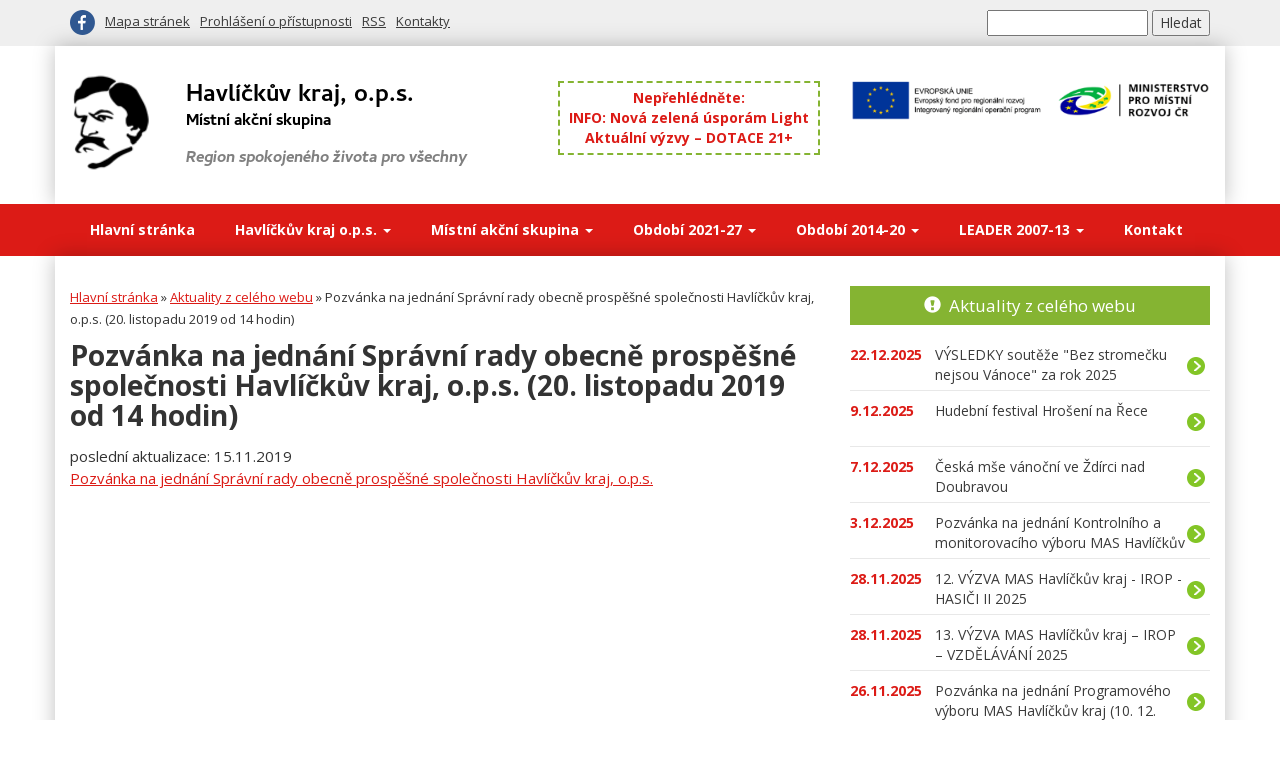

--- FILE ---
content_type: text/html; charset=UTF-8
request_url: https://www.havlickuvkraj.cz/aktuality/pozvanka-na-jednani-spravni-rady-20.-listopadu-2019-od-14-hodin
body_size: 4898
content:
<!DOCTYPE html>
<html lang="cs">
<head>
    <meta charset="utf-8">
    <meta http-equiv="X-UA-Compatible" content="IE=edge">
    <meta name="viewport" content="width=device-width, initial-scale=1">
	<title>Pozvánka na jednání Správní rady obecně prospěšné společnosti Havlíčkův kraj, o.p.s. (20. listopadu 2019 od 14 hodin) | Havlíčkův kraj o.p.s.</title>
	<meta name="keywords" content="Pozvánka na jednání Správní rady obecně prospěšné společnosti Havlíčkův kraj, o.p.s. (20. listopadu 2019 od 14 hodin)" />
	<meta name="description" content="Pozvánka na jednání Správní rady obecně prospěšné společnosti Havlíčkův kraj, o.p.s. (20. listopadu 2019 od 14 hodin)" />
	<base href="https://www.havlickuvkraj.cz/" />
    <link href="https://fonts.googleapis.com/css?family=Open+Sans:400,700&amp;subset=latin-ext" rel="stylesheet">
    <link rel="stylesheet" href="assets/css/jquery.lightbox.min.css" />
    <link rel="stylesheet" href="assets/css/havlickuvkraj.css?201902151823"/>
	<link rel="image_src" href="https://www.havlickuvkraj.cz/assets/images/havlickuvkraj-logo.png" />
	<link type="application/rss+xml" rel="alternate" title="Havlíčkův kraj o.p.s." href="https://www.havlickuvkraj.cz/rss.rss" />

	<meta property="og:url" content="https://www.havlickuvkraj.cz/" />
	<meta property="og:title" content="Havlíčkův kraj, o.p.s." />
	<meta property="og:description" content="Havlíčkův kraj je obecně prospěšná společnost, která byla založena 8. března 2006 s cílem podpořit rozvoj venkovského regionu v daném území." />
	<meta property="og:image" content="https://www.havlickuvkraj.cz/assets/images/havlickuvkraj-logo-facebook.png" />

    <!-- HTML5 shim and Respond.js for IE8 support of HTML5 elements and media queries -->
    <!-- WARNING: Respond.js doesn't work if you view the page via file:// -->
    <!--[if lt IE 9]>
    <script src="https://oss.maxcdn.com/html5shiv/3.7.3/html5shiv.min.js"></script>
    <script src="https://oss.maxcdn.com/respond/1.4.2/respond.min.js"></script>
    <![endif]-->
</head>

<body>
<div class="upper-bar">
    <div class="container">
        <div class="row">
            <div class="col-sm-6">
                <ul class="upper-bar-menu">
                    <li class="social"><a href="https://www.facebook.com/mashavlickuvkraj/" class="social-facebook ext-no-icon" title="facebook"><span>facebook</span></a></li>
                    <li><a href="mapa-stranek" title="Mapa stránek">Mapa stránek</a></li>
                    <li><a href="prohlaseni-o-pristupnosti" title="Prohlášení o přístupnosti">Prohlášení o přístupnosti</a></li>
                    <li><a href="rss.rss" title="RSS">RSS</a></li>
                    <li><a href="kontakt" title="Kontakty">Kontakty</a></li>
                </ul>
            </div>
            <div class="col-sm-6 text-right">
<form action="vysledky-hledani" method="get">
	<fieldset>
		<input type="text" name="search" id="search" value="" />
		<input type="hidden" name="id" value="18" /> 
		<input type="submit" value="Hledat" />
  	</fieldset>
</form>

            </div>
        </div>
    </div>
</div>
<div class="logo-bar">
    <div class="container">
        <div class="row">
            <div class="col-sm-4 col-md-5 logo-box">
                <a href="https://www.havlickuvkraj.cz/" title="Havlíčkův kraj, o.p.s."><img src="assets/images/havlickuvkraj-logo-.png?2" alt="Havlíčkův kraj, o.p.s." /></a>
            </div>
            <div class="col-sm-4 col-md-3">
                <div class="hot">
                    Nepřehlédněte:<br/>
                                        <div><a href="aktuality/nova-zeleni-usporam-light" title="INFO: Nová zelená úsporám Light" class="hot-link">INFO: Nová zelená úsporám Light</a></div>

                    <div><a href="sclld-2021-2027/aktualni-vyzvy-e28093-dotace-212b" title="Aktuální výzvy – DOTACE 21+" class="hot-link">Aktuální výzvy – DOTACE 21+</a></div>

                </div>

            </div>
            <div class="col-sm-4 col-md-4 text-right publicita-top">
                <img src="assets/images/publicita-eu-mmr.png" alt="publicita" />
            </div>
        </div>
    </div>
</div>
<div class="menu-bar">
    <nav class="navbar navbar-havlickuvkraj">
        <div class="container">
            <div class="navbar-header">
                <button type="button" class="navbar-toggle collapsed" data-toggle="collapse" data-target="#navbar" aria-expanded="false" aria-controls="navbar">
                    <span class="sr-only">Přepnout navigaci</span>
                    <span class="icon-bar"></span>
                    <span class="icon-bar"></span>
                    <span class="icon-bar"></span>
                </button>
<!--                <a class="navbar-brand" href="#">Havlíčkův kraj, o.p.s.</a> -->
            </div>
            <div id="navbar" class="navbar-collapse collapse">
                <ul class="nav navbar-nav">

<li class="1">
    <a href="/" title="Hlavní stránka">Hlavní stránka</a>
</li>


<li class="dropdown 29">
    <a class="dropdown-toggle" data-toggle="dropdown" href="havlickuv-kraj" title="Havlíčkův kraj o.p.s.">Havlíčkův kraj o.p.s. <b class="caret"></b></a>
    <ul class="dropdown-menu"><li class="38"><a href="havlickuv-kraj/zakladni-informace" title="Základní informace">Základní informace</a></li>
<li class="56"><a href="havlickuv-kraj/dokumenty" title="Zápisy z jednání a dokumenty">Zápisy z jednání a dokumenty</a></li>
<li class="39"><a href="havlickuv-kraj/projekty/" title="Projekty a spolupráce">Projekty a spolupráce</a></li>
<li class="40"><a href="havlickuv-kraj/vyrocni-zpravy-a-hospodareni" title="Výroční zprávy a hospodaření">Výroční zprávy a hospodaření</a></li></ul>
</li>


<li class="dropdown 23">
    <a class="dropdown-toggle" data-toggle="dropdown" href="mas-havlickuv-kraj/" title="Místní akční skupina">Místní akční skupina <b class="caret"></b></a>
    <ul class="dropdown-menu"><li class="30"><a href="mas-havlickuv-kraj/uzemi-mas" title="Území MAS">Území MAS</a></li>
<li class="33"><a href="mas-havlickuv-kraj/organy-mas/" title="Orgány MAS a partnerství">Orgány MAS a partnerství</a></li>
<li class="36"><a href="mas-havlickuv-kraj/dokumenty" title="Zápisy z jednání">Zápisy z jednání</a></li>
<li class="35"><a href="mas-havlickuv-kraj/zpravodaj" title="Zpravodaj a zprávy z MASky">Zpravodaj a zprávy z MASky</a></li>
<li class="8"><a href="mas-havlickuv-kraj/fotogalerie/" title="Fotogalerie">Fotogalerie</a></li></ul>
</li>


<li class="dropdown 589">
    <a class="dropdown-toggle" data-toggle="dropdown" href="sclld-2021-2027/" title="Období 2021-27">Období 2021-27 <b class="caret"></b></a>
    <ul class="dropdown-menu"><li class="848"><a href="sclld-2021-2027/irop-2021-27/" title="IROP 2021-27">IROP 2021-27</a></li>
<li class="849"><a href="sclld-2021-2027/szp-2023-27/" title="SZP 2023-27">SZP 2023-27</a></li>
<li class="860"><a href="sclld-2021-2027/op-tak-2021-27/" title="OP TAK 2021-27">OP TAK 2021-27</a></li>
<li class="850"><a href="sclld-2021-2027/aktualni-vyzvy-e28093-dotace-212b" title="Aktuální výzvy – DOTACE 21+">Aktuální výzvy – DOTACE 21+</a></li>
<li class="590"><a href="sclld-2021-2027/strategie-clld-21" title="Strategie CLLD 21+">Strategie CLLD 21+</a></li>
<li class="591"><a href="sclld-2021-2027/komunitni-jednani" title="Komunitní jednání">Komunitní jednání</a></li>
<li class="592"><a href="sclld-2021-2027/sablony-opjak" title="Šablony OP JAK">Šablony OP JAK</a></li>
<li class="593"><a href="sclld-2021-2027/analyza-uzemi" title="Analýza území">Analýza území</a></li></ul>
</li>


<li class="dropdown 25">
    <a class="dropdown-toggle" data-toggle="dropdown" href="sclld-2014-2020/" title="Období 2014-20">Období 2014-20 <b class="caret"></b></a>
    <ul class="dropdown-menu"><li class="45"><a href="sclld-2014-2020/komunitne-vedeny-mistni-rozvoj-clld/" title="Komunitně vedený místní rozvoj (CLLD)">Komunitně vedený místní rozvoj (CLLD)</a></li>
<li class="47"><a href="sclld-2014-2020/vyzvy" title="Aktuální výzvy - DOTACE 14+">Aktuální výzvy - DOTACE 14+</a></li>
<li class="57"><a href="sclld-2014-2020/animace-skol" title="Animace škol">Animace škol</a></li>
<li class="297"><a href="sclld-2014-2020/grafy-cerpani" title="Grafy čerpání">Grafy čerpání</a></li></ul>
</li>


<li class="dropdown 24">
    <a class="dropdown-toggle" data-toggle="dropdown" href="leader-2007-2013/" title="LEADER 2007-13">LEADER 2007-13 <b class="caret"></b></a>
    <ul class="dropdown-menu"><li class="41"><a href="leader-2007-2013/leader-2007-2013" title="LEADER 2007 - 2013">LEADER 2007 - 2013</a></li>
<li class="43"><a href="leader-2007-2013/realizovane-projekty" title="Realizované projekty">Realizované projekty</a></li>
<li class="44"><a href="leader-2007-2013/archiv" title="Archiv">Archiv</a></li></ul>
</li>


<li class="7">
    <a href="kontakt" title="Kontakt">Kontakt</a>
</li>

                </ul>
            </div>
        </div>
    </nav>
</div>

<div class="container main-body">
    <div class="row">
        <div class="col-md-8 content">
            <div class="content-int">
    			<div class="breadcrumbs"><span class="B_crumbBox"><span class="B_firstCrumb"><a class="B_homeCrumb" href="/" title="Hlavní stránka">Hlavní stránka</a></span>
 &raquo; <span class="B_crumb"><a class="B_crumb" href="aktuality/" title="Aktuality z celého webu">Aktuality z celého webu</a></span>
 &raquo; <span class="B_lastCrumb"><span class="B_currentCrumb">Pozvánka na jednání Správní rady obecně prospěšné společnosti Havlíčkův kraj, o.p.s. (20. listopadu 2019 od 14 hodin)</span></span>
</span></div>
				<h1>Pozvánka na jednání Správní rady obecně prospěšné společnosti Havlíčkův kraj, o.p.s. (20. listopadu 2019 od 14 hodin)</h1>
                <div class="date">poslední aktualizace: 15.11.2019</div>

<p><a href="media/pozvanka-sr-4_2019.pdf">Pozvánka na jednání Správní rady obecně prospěšné společnosti Havlíčkův kraj, o.p.s.</a></p>

				<div class="clr"></div>
		        
				<div class="clr"></div>

            </div>
        </div>
        <div class="col-md-4">
            <div class="boxik _high _datum">
                <h2><span class="glyphicon glyphicon-exclamation-sign" aria-hidden="true"></span> <a href="aktuality/">Aktuality z celého webu</a></h2>
                <ul>
                <li><a href="aktuality/vysledky-souteze-bez-stromecku-nejsou-vanoce-za-rok-2025" title="VÝSLEDKY soutěže &quot;Bez stromečku nejsou Vánoce&quot; za rok 2025" class="boxik-link"><span class="boxik-datum">22.12.2025</span><span class="boxik-text">VÝSLEDKY soutěže &quot;Bez stromečku nejsou Vánoce&quot; za rok 2025</span></a></li>
                <li><a href="aktuality/hudebni-festival-hroseni-na-rece" title="Hudební festival Hrošení na Řece" class="boxik-link"><span class="boxik-datum">9.12.2025</span><span class="boxik-text">Hudební festival Hrošení na Řece</span></a></li>
                <li><a href="aktuality/ceska-mse-vanocni-ve-zdirci-nad-doubravou" title="Česká mše vánoční ve Ždírci nad Doubravou" class="boxik-link"><span class="boxik-datum">7.12.2025</span><span class="boxik-text">Česká mše vánoční ve Ždírci nad Doubravou</span></a></li>
                <li><a href="aktuality/pozvanka-na-jednani-kontrolniho-a-monitorovaciho-vyboru-mas-havlickuv-kraj-8.-12.-2025" title="Pozvánka na jednání Kontrolního a monitorovacího výboru MAS Havlíčkův kraj (8. 12. 2025)" class="boxik-link"><span class="boxik-datum">3.12.2025</span><span class="boxik-text">Pozvánka na jednání Kontrolního a monitorovacího výboru MAS Havlíčkův kraj (8. 12. 2025)</span></a></li>
                <li><a href="sclld-2021-2027/irop-2021-27/12.-vyzva-mas-havlickuv-kraj-irop-hasici-ii-2025" title="12. VÝZVA MAS Havlíčkův kraj - IROP - HASIČI II 2025" class="boxik-link"><span class="boxik-datum">28.11.2025</span><span class="boxik-text">12. VÝZVA MAS Havlíčkův kraj - IROP - HASIČI II 2025</span></a></li>
                <li><a href="sclld-2021-2027/irop-2021-27/13.-vyzva-mas-havlickuv-kraj-e28093-irop-e28093-vzdelavani-2025" title="13. VÝZVA MAS Havlíčkův kraj – IROP – VZDĚLÁVÁNÍ 2025" class="boxik-link"><span class="boxik-datum">28.11.2025</span><span class="boxik-text">13. VÝZVA MAS Havlíčkův kraj – IROP – VZDĚLÁVÁNÍ 2025</span></a></li>
                <li><a href="aktuality/pozvanka-na-jednani-programoveho-vyboru-mas-havlickuv-kraj-10.-12.-2025" title="Pozvánka na jednání Programového výboru MAS Havlíčkův kraj (10. 12. 2025)" class="boxik-link"><span class="boxik-datum">26.11.2025</span><span class="boxik-text">Pozvánka na jednání Programového výboru MAS Havlíčkův kraj (10. 12. 2025)</span></a></li>
                <li><a href="aktuality/pozvanka-na-jednani-spravni-rady-obecne-prospesne-spolecnosti-havlickuv-kraj-o.p.s.-10.-12.-2025" title="Pozvánka na jednání Správní rady obecně prospěšné společnosti Havlíčkův kraj, o.p.s. (10. 12. 2025)" class="boxik-link"><span class="boxik-datum">26.11.2025</span><span class="boxik-text">Pozvánka na jednání Správní rady obecně prospěšné společnosti Havlíčkův kraj, o.p.s. (10. 12. 2025)</span></a></li>
                </ul>
                <div class="boxik-more">
                    <a href="aktuality/">Zobrazit více</a>
                </div>
            </div>
        </div>
    </div>
</div>
<div class="partners">
    <div class="container">
        <div class="row">
            <div class="col-xs-6 col-sm-4 col-md-3 partners-box">
                <a href="http://europa.eu/" class="externi_bez_ikony" title="Evropská unie"><img src="assets/images/partners/eu.jpg" alt="Evropská unie" /></a>
            </div>
            <div class="col-xs-6 col-sm-4 col-md-3 partners-box">
                <a href="https://www.mmr.cz/" class="externi_bez_ikony" title="Ministerstvo pro místní rozvoj ČR"><img src="assets/images/partners/mmrcr.png" alt="Ministerstvo pro místní rozvoj ČR" /></a>
            </div>
            <div class="clearfix visible-xs-block"></div>
            <div class="col-xs-6 col-sm-4 col-md-3 partners-box">
                <a href="http://eagri.cz/public/web/mze/dotace/program-rozvoje-venkova-na-obdobi-2007/" class="externi_bez_ikony" title="Program rozvoje venkova"><img src="assets/images/partners/prv.png" alt="Program rozvoje venkova" /></a>
            </div>
            <div class="clearfix visible-sm-block"></div>
            <div class="col-xs-6 col-sm-4 col-md-3 partners-box">
                <a href="http://leader.isu.cz/" class="externi_bez_ikony" title="LEADER"><img src="assets/images/partners/leader.jpg" alt="LEADER" /></a>
            </div>
            <div class="clearfix visible-xs-block"></div>
            <div class="clearfix visible-md-block visible-lg-block"></div>
            <div class="col-xs-6 col-sm-4 col-md-3 partners-box">
                <a href="http://ma21.cenia.cz/" class="externi_bez_ikony" title="místní Agenda 21"><img src="assets/images/partners/zdravy-kraj-vysocina.png" alt="místní Agenda 21" /></a>
            </div>
            <div class="col-xs-6 col-sm-4 col-md-3 partners-box">
                <a href="http://www.kr-vysocina.cz/" class="externi_bez_ikony" title="podpořil Kraj Vysočina"><img src="assets/images/partners/podporil-kraj-vysocina-.png" alt="podpořil Kraj Vysočina" /></a>
            </div>
            <div class="clearfix visible-xs-block"></div>
            <div class="clearfix visible-sm-block"></div>
            <div class="col-xs-6 col-sm-4 col-md-3 partners-box">
                <a href="http://www.msmt.cz/" class="externi_bez_ikony" title="Ministerstvo školství, mládeže a tělovýchovy"><img src="assets/images/partners/msmt.png?2" alt="Ministerstvo školství, mládeže a tělovýchovy" /></a>
            </div>
            <div class="col-xs-6 col-sm-4 col-md-3 partners-box">
                <a href="http://nsmascr.cz/" class="externi_bez_ikony" title="NS MAS ČR"><img src="assets/images/partners/ns-mas.png?2" alt="NS MAS ČR" /></a>
            </div>
        </div>
    </div>
</div>

<div class="footer">
    <div class="container">
        <div class="row">
            <div class="col-sm-6 col-md-4">
                <div class="footer-kancelar">
                    <span class="title">Kancelář MAS Havlíčkův kraj</span><br/>
                    Havlíčkova ulice 67<br/>
                    582 23 Havlíčkova Borová
                </div>
            </div>
            <div class="hidden-xs hidden-sm col-md-4">
                <div class="nejcastejsi-dotazy">
<ul><li class="first"><a href="nejcastejsi-dotazy/kdo-jsme-a-co-delame" title="Kdo jsme a co děláme?" >Kdo jsme a co děláme?</a></li>
<li><a href="nejcastejsi-dotazy/organizacni-struktura-a-zapisy-z-jednani" title="Dokumenty MAS" >Dokumenty MAS</a></li>
<li><a href="nejcastejsi-dotazy/jak-se-stat-clenem" title="Jak se stát členem?" >Jak se stát členem?</a></li>
<li class="last"><a href="nejcastejsi-dotazy/aktualni-vyzvy" title="Aktuální výzvy - DOTACE" >Aktuální výzvy - DOTACE</a></li>
</ul>
                </div>
            </div>
            <div class="col-sm-6 col-md-4 footer-second">
                <table class="footer-table">
                    <tr>
                        <td>IČ:</td>
                        <td class="text-right">27493245</td>
                    </tr>
                    <tr>
                        <td>ID datové schránky:</td>
                        <td class="text-right">j9i9fci</td>
                    </tr>
                    <tr>
                        <td>telefon:</td>
                        <td class="text-right">561 116 138</td>
                    </tr>
                    <tr>
                        <td>web:</td>
                        <td class="text-right"><a href="http://www.havlickuvkraj.cz">www.havlickuvkraj.cz</a></td>
                    </tr>
                    <tr>
                        <td>e-mail:</td>
                        <td class="text-right"><a href="mailto:info@havlickuvkraj.cz">info@havlickuvkraj.cz</a></td>
                    </tr>
                </table>
            </div>
        </div>
    </div>
</div>

<div class="bottom-bar">
    <div class="container">
        <div class="row">
            <div class="col-sm-6">
                Sdílejte stránku:
<script language="javascript">
    function emailCurrentPage() {
        window.location.href = "mailto:?subject=" + document.title + "&body=" + escape(window.location.href);
    }
</script>
                <ul class="share-menu">
                    <li><a href="javascript:window.print();" class="share-tisk" title="tisk"><span>tisk</span></a></li>
                    <li><a href="javascript:emailCurrentPage();" class="share-email" title="e-mail"><span>e-mail</span></a></li>
                    <li><a href="https://www.facebook.com/sharer/sharer.php?u=https%3A%2F%2Fwww.havlickuvkraj.cz%2Faktuality%2Fpozvanka-na-jednani-spravni-rady-20.-listopadu-2019-od-14-hodin" class="share-facebook" title="facebook"><span>facebook</span></a></li>
                </ul>
            </div>
            <div class="col-sm-6 text-right">
                &copy; 2017 <a href="https://www.havlickuvkraj.cz/">Havlíčkův kraj</a>
            </div>
        </div>
    </div>
</div>

<script src="https://ajax.googleapis.com/ajax/libs/jquery/1.12.4/jquery.min.js"></script>
<script src="https://maxcdn.bootstrapcdn.com/bootstrap/3.3.7/js/bootstrap.min.js" integrity="sha384-Tc5IQib027qvyjSMfHjOMaLkfuWVxZxUPnCJA7l2mCWNIpG9mGCD8wGNIcPD7Txa" crossorigin="anonymous"></script>
<script src="https://maps.googleapis.com/maps/api/js?v=3.exp&key=AIzaSyDnKxV3QEKpURSkMlauT_RfdkPgO5EQz5Q"></script>
<script src="assets/js/jquery.lightbox.min.js"></script>
<script type="text/javascript" src="assets/js/havlickuvkraj.js?201709101920"></script>
<script>
(function(i,s,o,g,r,a,m){i['GoogleAnalyticsObject']=r;i[r]=i[r]||function(){
(i[r].q=i[r].q||[]).push(arguments)},i[r].l=1*new Date();a=s.createElement(o),
m=s.getElementsByTagName(o)[0];a.async=1;a.src=g;m.parentNode.insertBefore(a,m)
})(window,document,'script','//www.google-analytics.com/analytics.js','ga');
ga('create', 'UA-16090063-1', 'auto');
ga('send', 'pageview');
</script>


</body>
</html>


--- FILE ---
content_type: text/plain
request_url: https://www.google-analytics.com/j/collect?v=1&_v=j102&a=1138197959&t=pageview&_s=1&dl=https%3A%2F%2Fwww.havlickuvkraj.cz%2Faktuality%2Fpozvanka-na-jednani-spravni-rady-20.-listopadu-2019-od-14-hodin&ul=en-us%40posix&dt=Pozv%C3%A1nka%20na%20jedn%C3%A1n%C3%AD%20Spr%C3%A1vn%C3%AD%20rady%20obecn%C4%9B%20prosp%C4%9B%C5%A1n%C3%A9%20spole%C4%8Dnosti%20Havl%C3%AD%C4%8Dk%C5%AFv%20kraj%2C%20o.p.s.%20(20.%20listopadu%202019%20od%2014%20hodin)%20%7C%20Havl%C3%AD%C4%8Dk%C5%AFv%20kraj%20o.p.s.&sr=1280x720&vp=1280x720&_u=IEBAAEABAAAAACAAI~&jid=995876947&gjid=511258830&cid=2037451257.1768867043&tid=UA-16090063-1&_gid=1498063089.1768867043&_r=1&_slc=1&z=837316918
body_size: -450
content:
2,cG-KF0VFM3QD5